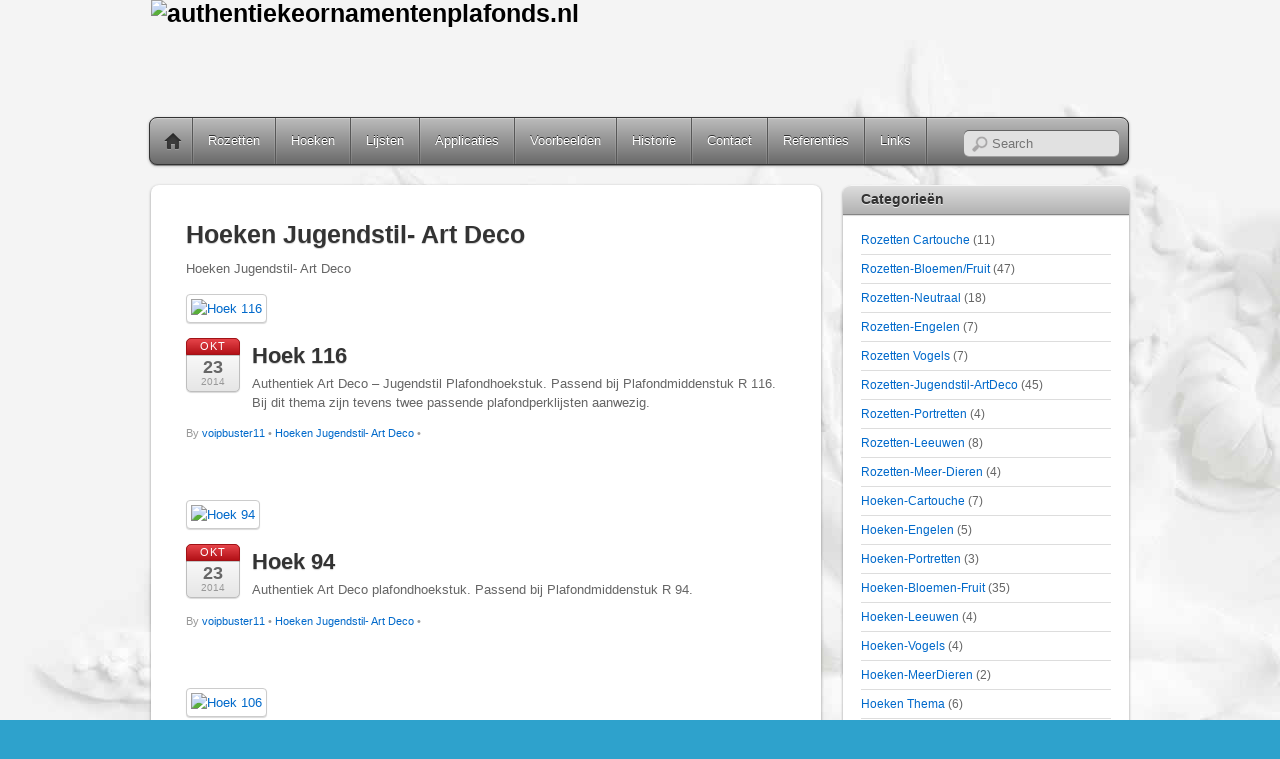

--- FILE ---
content_type: text/html; charset=UTF-8
request_url: https://authentiekeornamentenplafonds.nl/?cat=54
body_size: 47496
content:
<!DOCTYPE html PUBLIC "-//W3C//DTD XHTML 1.0 Transitional//EN" "http://www.w3.org/TR/xhtml1/DTD/xhtml1-transitional.dtd">
<html xmlns="http://www.w3.org/1999/xhtml" itemscope="itemscope" itemtype="http://schema.org/WebPage" lang="nl">
<head>
<meta http-equiv="Content-Type" content="text/html; charset=UTF-8" />


<title itemprop="name">  Hoeken Jugendstil- Art Deco</title>


<!-- wp_header -->
<meta name='robots' content='max-image-preview:large' />
<link rel='dns-prefetch' href='//s.w.org' />
<link rel="alternate" type="application/rss+xml" title="authentiekeornamentenplafonds.nl &raquo; Feed" href="https://authentiekeornamentenplafonds.nl/?feed=rss2" />
<link rel="alternate" type="application/rss+xml" title="authentiekeornamentenplafonds.nl &raquo; Reactiesfeed" href="https://authentiekeornamentenplafonds.nl/?feed=comments-rss2" />
<link rel="alternate" type="application/rss+xml" title="authentiekeornamentenplafonds.nl &raquo; Hoeken Jugendstil- Art Deco Categoriefeed" href="https://authentiekeornamentenplafonds.nl/?feed=rss2&#038;cat=54" />
<script type="text/javascript">
window._wpemojiSettings = {"baseUrl":"https:\/\/s.w.org\/images\/core\/emoji\/14.0.0\/72x72\/","ext":".png","svgUrl":"https:\/\/s.w.org\/images\/core\/emoji\/14.0.0\/svg\/","svgExt":".svg","source":{"concatemoji":"https:\/\/authentiekeornamentenplafonds.nl\/wp-includes\/js\/wp-emoji-release.min.js?ver=6.0.2"}};
/*! This file is auto-generated */
!function(e,a,t){var n,r,o,i=a.createElement("canvas"),p=i.getContext&&i.getContext("2d");function s(e,t){var a=String.fromCharCode,e=(p.clearRect(0,0,i.width,i.height),p.fillText(a.apply(this,e),0,0),i.toDataURL());return p.clearRect(0,0,i.width,i.height),p.fillText(a.apply(this,t),0,0),e===i.toDataURL()}function c(e){var t=a.createElement("script");t.src=e,t.defer=t.type="text/javascript",a.getElementsByTagName("head")[0].appendChild(t)}for(o=Array("flag","emoji"),t.supports={everything:!0,everythingExceptFlag:!0},r=0;r<o.length;r++)t.supports[o[r]]=function(e){if(!p||!p.fillText)return!1;switch(p.textBaseline="top",p.font="600 32px Arial",e){case"flag":return s([127987,65039,8205,9895,65039],[127987,65039,8203,9895,65039])?!1:!s([55356,56826,55356,56819],[55356,56826,8203,55356,56819])&&!s([55356,57332,56128,56423,56128,56418,56128,56421,56128,56430,56128,56423,56128,56447],[55356,57332,8203,56128,56423,8203,56128,56418,8203,56128,56421,8203,56128,56430,8203,56128,56423,8203,56128,56447]);case"emoji":return!s([129777,127995,8205,129778,127999],[129777,127995,8203,129778,127999])}return!1}(o[r]),t.supports.everything=t.supports.everything&&t.supports[o[r]],"flag"!==o[r]&&(t.supports.everythingExceptFlag=t.supports.everythingExceptFlag&&t.supports[o[r]]);t.supports.everythingExceptFlag=t.supports.everythingExceptFlag&&!t.supports.flag,t.DOMReady=!1,t.readyCallback=function(){t.DOMReady=!0},t.supports.everything||(n=function(){t.readyCallback()},a.addEventListener?(a.addEventListener("DOMContentLoaded",n,!1),e.addEventListener("load",n,!1)):(e.attachEvent("onload",n),a.attachEvent("onreadystatechange",function(){"complete"===a.readyState&&t.readyCallback()})),(e=t.source||{}).concatemoji?c(e.concatemoji):e.wpemoji&&e.twemoji&&(c(e.twemoji),c(e.wpemoji)))}(window,document,window._wpemojiSettings);
</script>
<style type="text/css">
img.wp-smiley,
img.emoji {
	display: inline !important;
	border: none !important;
	box-shadow: none !important;
	height: 1em !important;
	width: 1em !important;
	margin: 0 0.07em !important;
	vertical-align: -0.1em !important;
	background: none !important;
	padding: 0 !important;
}
</style>
	<link rel='stylesheet' id='wp-block-library-css'  href='https://authentiekeornamentenplafonds.nl/wp-includes/css/dist/block-library/style.min.css?ver=6.0.2' type='text/css' media='all' />
<style id='global-styles-inline-css' type='text/css'>
body{--wp--preset--color--black: #000000;--wp--preset--color--cyan-bluish-gray: #abb8c3;--wp--preset--color--white: #ffffff;--wp--preset--color--pale-pink: #f78da7;--wp--preset--color--vivid-red: #cf2e2e;--wp--preset--color--luminous-vivid-orange: #ff6900;--wp--preset--color--luminous-vivid-amber: #fcb900;--wp--preset--color--light-green-cyan: #7bdcb5;--wp--preset--color--vivid-green-cyan: #00d084;--wp--preset--color--pale-cyan-blue: #8ed1fc;--wp--preset--color--vivid-cyan-blue: #0693e3;--wp--preset--color--vivid-purple: #9b51e0;--wp--preset--gradient--vivid-cyan-blue-to-vivid-purple: linear-gradient(135deg,rgba(6,147,227,1) 0%,rgb(155,81,224) 100%);--wp--preset--gradient--light-green-cyan-to-vivid-green-cyan: linear-gradient(135deg,rgb(122,220,180) 0%,rgb(0,208,130) 100%);--wp--preset--gradient--luminous-vivid-amber-to-luminous-vivid-orange: linear-gradient(135deg,rgba(252,185,0,1) 0%,rgba(255,105,0,1) 100%);--wp--preset--gradient--luminous-vivid-orange-to-vivid-red: linear-gradient(135deg,rgba(255,105,0,1) 0%,rgb(207,46,46) 100%);--wp--preset--gradient--very-light-gray-to-cyan-bluish-gray: linear-gradient(135deg,rgb(238,238,238) 0%,rgb(169,184,195) 100%);--wp--preset--gradient--cool-to-warm-spectrum: linear-gradient(135deg,rgb(74,234,220) 0%,rgb(151,120,209) 20%,rgb(207,42,186) 40%,rgb(238,44,130) 60%,rgb(251,105,98) 80%,rgb(254,248,76) 100%);--wp--preset--gradient--blush-light-purple: linear-gradient(135deg,rgb(255,206,236) 0%,rgb(152,150,240) 100%);--wp--preset--gradient--blush-bordeaux: linear-gradient(135deg,rgb(254,205,165) 0%,rgb(254,45,45) 50%,rgb(107,0,62) 100%);--wp--preset--gradient--luminous-dusk: linear-gradient(135deg,rgb(255,203,112) 0%,rgb(199,81,192) 50%,rgb(65,88,208) 100%);--wp--preset--gradient--pale-ocean: linear-gradient(135deg,rgb(255,245,203) 0%,rgb(182,227,212) 50%,rgb(51,167,181) 100%);--wp--preset--gradient--electric-grass: linear-gradient(135deg,rgb(202,248,128) 0%,rgb(113,206,126) 100%);--wp--preset--gradient--midnight: linear-gradient(135deg,rgb(2,3,129) 0%,rgb(40,116,252) 100%);--wp--preset--duotone--dark-grayscale: url('#wp-duotone-dark-grayscale');--wp--preset--duotone--grayscale: url('#wp-duotone-grayscale');--wp--preset--duotone--purple-yellow: url('#wp-duotone-purple-yellow');--wp--preset--duotone--blue-red: url('#wp-duotone-blue-red');--wp--preset--duotone--midnight: url('#wp-duotone-midnight');--wp--preset--duotone--magenta-yellow: url('#wp-duotone-magenta-yellow');--wp--preset--duotone--purple-green: url('#wp-duotone-purple-green');--wp--preset--duotone--blue-orange: url('#wp-duotone-blue-orange');--wp--preset--font-size--small: 13px;--wp--preset--font-size--medium: 20px;--wp--preset--font-size--large: 36px;--wp--preset--font-size--x-large: 42px;}.has-black-color{color: var(--wp--preset--color--black) !important;}.has-cyan-bluish-gray-color{color: var(--wp--preset--color--cyan-bluish-gray) !important;}.has-white-color{color: var(--wp--preset--color--white) !important;}.has-pale-pink-color{color: var(--wp--preset--color--pale-pink) !important;}.has-vivid-red-color{color: var(--wp--preset--color--vivid-red) !important;}.has-luminous-vivid-orange-color{color: var(--wp--preset--color--luminous-vivid-orange) !important;}.has-luminous-vivid-amber-color{color: var(--wp--preset--color--luminous-vivid-amber) !important;}.has-light-green-cyan-color{color: var(--wp--preset--color--light-green-cyan) !important;}.has-vivid-green-cyan-color{color: var(--wp--preset--color--vivid-green-cyan) !important;}.has-pale-cyan-blue-color{color: var(--wp--preset--color--pale-cyan-blue) !important;}.has-vivid-cyan-blue-color{color: var(--wp--preset--color--vivid-cyan-blue) !important;}.has-vivid-purple-color{color: var(--wp--preset--color--vivid-purple) !important;}.has-black-background-color{background-color: var(--wp--preset--color--black) !important;}.has-cyan-bluish-gray-background-color{background-color: var(--wp--preset--color--cyan-bluish-gray) !important;}.has-white-background-color{background-color: var(--wp--preset--color--white) !important;}.has-pale-pink-background-color{background-color: var(--wp--preset--color--pale-pink) !important;}.has-vivid-red-background-color{background-color: var(--wp--preset--color--vivid-red) !important;}.has-luminous-vivid-orange-background-color{background-color: var(--wp--preset--color--luminous-vivid-orange) !important;}.has-luminous-vivid-amber-background-color{background-color: var(--wp--preset--color--luminous-vivid-amber) !important;}.has-light-green-cyan-background-color{background-color: var(--wp--preset--color--light-green-cyan) !important;}.has-vivid-green-cyan-background-color{background-color: var(--wp--preset--color--vivid-green-cyan) !important;}.has-pale-cyan-blue-background-color{background-color: var(--wp--preset--color--pale-cyan-blue) !important;}.has-vivid-cyan-blue-background-color{background-color: var(--wp--preset--color--vivid-cyan-blue) !important;}.has-vivid-purple-background-color{background-color: var(--wp--preset--color--vivid-purple) !important;}.has-black-border-color{border-color: var(--wp--preset--color--black) !important;}.has-cyan-bluish-gray-border-color{border-color: var(--wp--preset--color--cyan-bluish-gray) !important;}.has-white-border-color{border-color: var(--wp--preset--color--white) !important;}.has-pale-pink-border-color{border-color: var(--wp--preset--color--pale-pink) !important;}.has-vivid-red-border-color{border-color: var(--wp--preset--color--vivid-red) !important;}.has-luminous-vivid-orange-border-color{border-color: var(--wp--preset--color--luminous-vivid-orange) !important;}.has-luminous-vivid-amber-border-color{border-color: var(--wp--preset--color--luminous-vivid-amber) !important;}.has-light-green-cyan-border-color{border-color: var(--wp--preset--color--light-green-cyan) !important;}.has-vivid-green-cyan-border-color{border-color: var(--wp--preset--color--vivid-green-cyan) !important;}.has-pale-cyan-blue-border-color{border-color: var(--wp--preset--color--pale-cyan-blue) !important;}.has-vivid-cyan-blue-border-color{border-color: var(--wp--preset--color--vivid-cyan-blue) !important;}.has-vivid-purple-border-color{border-color: var(--wp--preset--color--vivid-purple) !important;}.has-vivid-cyan-blue-to-vivid-purple-gradient-background{background: var(--wp--preset--gradient--vivid-cyan-blue-to-vivid-purple) !important;}.has-light-green-cyan-to-vivid-green-cyan-gradient-background{background: var(--wp--preset--gradient--light-green-cyan-to-vivid-green-cyan) !important;}.has-luminous-vivid-amber-to-luminous-vivid-orange-gradient-background{background: var(--wp--preset--gradient--luminous-vivid-amber-to-luminous-vivid-orange) !important;}.has-luminous-vivid-orange-to-vivid-red-gradient-background{background: var(--wp--preset--gradient--luminous-vivid-orange-to-vivid-red) !important;}.has-very-light-gray-to-cyan-bluish-gray-gradient-background{background: var(--wp--preset--gradient--very-light-gray-to-cyan-bluish-gray) !important;}.has-cool-to-warm-spectrum-gradient-background{background: var(--wp--preset--gradient--cool-to-warm-spectrum) !important;}.has-blush-light-purple-gradient-background{background: var(--wp--preset--gradient--blush-light-purple) !important;}.has-blush-bordeaux-gradient-background{background: var(--wp--preset--gradient--blush-bordeaux) !important;}.has-luminous-dusk-gradient-background{background: var(--wp--preset--gradient--luminous-dusk) !important;}.has-pale-ocean-gradient-background{background: var(--wp--preset--gradient--pale-ocean) !important;}.has-electric-grass-gradient-background{background: var(--wp--preset--gradient--electric-grass) !important;}.has-midnight-gradient-background{background: var(--wp--preset--gradient--midnight) !important;}.has-small-font-size{font-size: var(--wp--preset--font-size--small) !important;}.has-medium-font-size{font-size: var(--wp--preset--font-size--medium) !important;}.has-large-font-size{font-size: var(--wp--preset--font-size--large) !important;}.has-x-large-font-size{font-size: var(--wp--preset--font-size--x-large) !important;}
</style>
<link rel='stylesheet' id='themify-framework-css'  href='https://authentiekeornamentenplafonds.nl/wp-content/themes/itheme2/themify/css/themify.framework.css?ver=1.9.9' type='text/css' media='all' />
<link rel='stylesheet' id='themify-builder-style-css'  href='https://authentiekeornamentenplafonds.nl/wp-content/themes/itheme2/themify/themify-builder/css/themify-builder-style.css?ver=1.9.9' type='text/css' media='all' />
<link rel='stylesheet' id='themify-animate-css'  href='https://authentiekeornamentenplafonds.nl/wp-content/themes/itheme2/themify/themify-builder/css/animate.min.css?ver=1.9.9' type='text/css' media='all' />
<link rel='stylesheet' id='theme-style-css'  href='https://authentiekeornamentenplafonds.nl/wp-content/themes/itheme2/style.css?ver=1.6.3' type='text/css' media='all' />
<link rel='stylesheet' id='themify-media-queries-css'  href='https://authentiekeornamentenplafonds.nl/wp-content/themes/itheme2/media-queries.css?ver=6.0.2' type='text/css' media='all' />
<link rel='stylesheet' id='magnific-css'  href='https://authentiekeornamentenplafonds.nl/wp-content/themes/itheme2/themify/css/lightbox.css?ver=1.9.9' type='text/css' media='all' />
<link rel='stylesheet' id='themify-icon-font-css'  href='https://authentiekeornamentenplafonds.nl/wp-content/themes/itheme2/themify/fontawesome/css/font-awesome.min.css?ver=1.9.9' type='text/css' media='all' />
<script type='text/javascript' src='https://authentiekeornamentenplafonds.nl/wp-includes/js/jquery/jquery.min.js?ver=3.6.0' id='jquery-core-js'></script>
<script type='text/javascript' src='https://authentiekeornamentenplafonds.nl/wp-includes/js/jquery/jquery-migrate.min.js?ver=3.3.2' id='jquery-migrate-js'></script>
<script type='text/javascript' src='https://authentiekeornamentenplafonds.nl/wp-content/themes/itheme2/themify/js/video.js?ver=6.0.2' id='themify-videojs-js-js'></script>
<script type='text/javascript' src='https://authentiekeornamentenplafonds.nl/wp-content/themes/itheme2/themify/js/bigvideo.js?ver=6.0.2' id='themify-bigvideo-js-js'></script>
<script type='text/javascript' src='https://authentiekeornamentenplafonds.nl/wp-content/themes/itheme2/themify/themify-builder/js/themify.scroll-highlight.js?ver=6.0.2' id='themify-scroll-highlight-js'></script>
<link rel="https://api.w.org/" href="https://authentiekeornamentenplafonds.nl/index.php?rest_route=/" /><link rel="alternate" type="application/json" href="https://authentiekeornamentenplafonds.nl/index.php?rest_route=/wp/v2/categories/54" /><link rel="EditURI" type="application/rsd+xml" title="RSD" href="https://authentiekeornamentenplafonds.nl/xmlrpc.php?rsd" />
<link rel="wlwmanifest" type="application/wlwmanifest+xml" href="https://authentiekeornamentenplafonds.nl/wp-includes/wlwmanifest.xml" /> 
<meta name="generator" content="WordPress 6.0.2" />





	<!-- media-queries.js -->
	<!--[if lt IE 9]>
		<script src="https://authentiekeornamentenplafonds.nl/wp-content/themes/itheme2/js/respond.js"></script>
	<![endif]-->
	
	<!-- html5.js -->
	<!--[if lt IE 9]>
		<script src="https://html5shim.googlecode.com/svn/trunk/html5.js"></script>
	<![endif]-->
	
<meta name="viewport" content="width=device-width, initial-scale=1, maximum-scale=1, minimum-scale=1, user-scalable=no">

	<!--[if lt IE 9]>
	<script src="https://s3.amazonaws.com/nwapi/nwmatcher/nwmatcher-1.2.5-min.js"></script>
	<script type="text/javascript" src="https://cdnjs.cloudflare.com/ajax/libs/selectivizr/1.0.2/selectivizr-min.js"></script> 
	<![endif]-->
				<!--Themify Styling-->
			<style type="text/css">
#site-logo {
 	
	color: #000000;
	color: rgba(0,0,0,1.00);		position:static;
 
}

#site-logo img {
 	width: 1000px;
	height: 115px; 
}

#site-logo a {
 	width: 1000px;
	color: #000000;
	color: rgba(0,0,0,1.00); 
}

#site-description {
 	
	color: #524c4c;
	color: rgba(82,76,76,1.00);display: none; 
}
</style>
			<!--/Themify Styling-->
		
</head>

<body class="archive category category-hoeken-jugendstil-artdeco category-54 skin-default webkit not-ie default_width sidebar1 no-home list-post no-touch">

<div id="pagewrap" class="hfeed site">

    <div id="headerwrap">
    	        <div id="header" class="pagewidth">
        	    
            <div id="site-logo"><a href="https://authentiekeornamentenplafonds.nl" title="authentiekeornamentenplafonds.nl"><img src="http://authentiekeornamentenplafonds.nl/wp-content/uploads/2014/10/4logo.jpg" alt="authentiekeornamentenplafonds.nl" title="authentiekeornamentenplafonds.nl" /><span style="display: none;">authentiekeornamentenplafonds.nl</span></a></div>
            								<div id="site-description" class="site-description"><span>Site van authentieke plafondornamenten</span></div>
			    
                    
            <div class="social-widget">
                    
                            </div>
            <!--/social widget --> 
    
            <!-- header wdiegt -->
            <div class="header-widget">
                            </div>
            <!--/header widget --> 
    
					<div id="searchform-wrap">
				<div id="search-icon" class="mobile-button"></div>
				<form method="get" id="searchform" action="https://authentiekeornamentenplafonds.nl/">
	<input type="text" name="s" id="s"  placeholder="Search">
</form>
			</div>
			<!-- /#searchform-wrap -->
		    
            <div id="main-nav-wrap">
                <div id="menu-icon" class="mobile-button"></div>
                <div id="nav-bar">
                    <ul id="main-nav" class="main-nav"><li class="home"><a href="https://authentiekeornamentenplafonds.nl/">Home</a></li><li id="menu-item-2403" class="menu-item menu-item-type-post_type menu-item-object-page menu-item-2403"><a href="https://authentiekeornamentenplafonds.nl/?page_id=2386">Rozetten</a></li>
<li id="menu-item-2402" class="menu-item menu-item-type-post_type menu-item-object-page menu-item-2402"><a href="https://authentiekeornamentenplafonds.nl/?page_id=2388">Hoeken</a></li>
<li id="menu-item-2401" class="menu-item menu-item-type-post_type menu-item-object-page menu-item-2401"><a href="https://authentiekeornamentenplafonds.nl/?page_id=2390">Lijsten</a></li>
<li id="menu-item-2400" class="menu-item menu-item-type-post_type menu-item-object-page menu-item-2400"><a href="https://authentiekeornamentenplafonds.nl/?page_id=2392">Applicaties</a></li>
<li id="menu-item-2399" class="menu-item menu-item-type-post_type menu-item-object-page menu-item-2399"><a href="https://authentiekeornamentenplafonds.nl/?page_id=2394">Voorbeelden</a></li>
<li id="menu-item-2385" class="menu-item menu-item-type-post_type menu-item-object-page menu-item-2385"><a href="https://authentiekeornamentenplafonds.nl/?page_id=2382">Historie</a></li>
<li id="menu-item-2398" class="menu-item menu-item-type-post_type menu-item-object-page menu-item-2398"><a href="https://authentiekeornamentenplafonds.nl/?page_id=2396">Contact</a></li>
<li id="menu-item-2408" class="menu-item menu-item-type-post_type menu-item-object-page menu-item-2408"><a href="https://authentiekeornamentenplafonds.nl/?page_id=2406">Referenties</a></li>
<li id="menu-item-2411" class="menu-item menu-item-type-post_type menu-item-object-page menu-item-2411"><a href="https://authentiekeornamentenplafonds.nl/?page_id=2409">Links</a></li>
</ul>                </div><!--/nav bar -->
			</div>
            <!-- /#main-nav-wrap -->

			        </div>
        <!--/header -->
            </div>
    <!-- /headerwrap -->

	<div id="body" class="clearfix">
    

			
<!-- layout-container -->
<div id="layout" class="clearfix">

		<!-- content -->
	<div id="content" class="clearfix">
    			
				
				
				
							<h1 class="page-title">Hoeken Jugendstil- Art Deco</h1>
			<div class="category-description"><p>Hoeken Jugendstil- Art Deco</p>
</div>		
									
						
			<!-- loops-wrapper -->
			<div id="loops-wrapper" class="loops-wrapper sidebar1 list-post">

						
											
<div id="post-3016" itemscope itemtype="http://schema.org/Article" class="post clearfix cat-54 post-3016 type-post status-publish format-standard has-post-thumbnail hentry category-hoeken-jugendstil-artdeco">
		
			
				
					
			<figure class="post-image ">
									<a href="https://authentiekeornamentenplafonds.nl/?p=3016"><img src='http://authentiekeornamentenplafonds.nl/wp-content/uploads/2014/10/h116-900x900.jpg' alt='Hoek 116'   width='900'  /></a>
							</figure>
		
				
		
	
	<div class="post-content">
					<p class="post-date entry-date updated" itemprop="datePublished">
				<span class="month">okt</span>
				<span class="day">23</span>
				<span class="year">2014</span>
			</p>
			
																	<h2 class="post-title entry-title" itemprop="name"><a href="https://authentiekeornamentenplafonds.nl/?p=3016" title="Hoek 116">Hoek 116</a></h2>
								 
			
		    
		
		<div class="entry-content" itemprop="articleBody">

					<p>Authentiek Art Deco &#8211; Jugendstil Plafondhoekstuk. Passend bij Plafondmiddenstuk R 116. Bij dit thema zijn tevens twee passende plafondperklijsten aanwezig.</p>

							
		</div>
		<!-- /.entry-content -->
	
					<p class="post-meta entry-meta"> 
				<span class="post-author">By <span class="author vcard" itemprop="author" itemscope itemtype="http://schema.org/Person"><a class="url fn n" href="https://authentiekeornamentenplafonds.nl/?author=1" rel="author" itemprop="name">voipbuster11</a></span>  &bull;</span>
				<span class="post-category"><a href="https://authentiekeornamentenplafonds.nl/?cat=54" rel="category">Hoeken Jugendstil- Art Deco</a>  &bull;</span>
											</p>
		    

		
	</div>
	<!-- /.post-content -->		
	
    </div>
<!--/post -->
							
						
											
<div id="post-3013" itemscope itemtype="http://schema.org/Article" class="post clearfix cat-54 post-3013 type-post status-publish format-standard has-post-thumbnail hentry category-hoeken-jugendstil-artdeco">
		
			
				
					
			<figure class="post-image ">
									<a href="https://authentiekeornamentenplafonds.nl/?p=3013"><img src='http://authentiekeornamentenplafonds.nl/wp-content/uploads/2014/10/h94-900x900.jpg' alt='Hoek 94'   width='900'  /></a>
							</figure>
		
				
		
	
	<div class="post-content">
					<p class="post-date entry-date updated" itemprop="datePublished">
				<span class="month">okt</span>
				<span class="day">23</span>
				<span class="year">2014</span>
			</p>
			
																	<h2 class="post-title entry-title" itemprop="name"><a href="https://authentiekeornamentenplafonds.nl/?p=3013" title="Hoek 94">Hoek 94</a></h2>
								 
			
		    
		
		<div class="entry-content" itemprop="articleBody">

					<p>Authentiek Art Deco plafondhoekstuk. Passend bij Plafondmiddenstuk R 94.</p>

							
		</div>
		<!-- /.entry-content -->
	
					<p class="post-meta entry-meta"> 
				<span class="post-author">By <span class="author vcard" itemprop="author" itemscope itemtype="http://schema.org/Person"><a class="url fn n" href="https://authentiekeornamentenplafonds.nl/?author=1" rel="author" itemprop="name">voipbuster11</a></span>  &bull;</span>
				<span class="post-category"><a href="https://authentiekeornamentenplafonds.nl/?cat=54" rel="category">Hoeken Jugendstil- Art Deco</a>  &bull;</span>
											</p>
		    

		
	</div>
	<!-- /.post-content -->		
	
    </div>
<!--/post -->
							
						
											
<div id="post-3010" itemscope itemtype="http://schema.org/Article" class="post clearfix cat-54 post-3010 type-post status-publish format-standard has-post-thumbnail hentry category-hoeken-jugendstil-artdeco">
		
			
				
					
			<figure class="post-image ">
									<a href="https://authentiekeornamentenplafonds.nl/?p=3010"><img src='http://authentiekeornamentenplafonds.nl/wp-content/uploads/2014/10/h106-900x900.jpg' alt='Hoek 106'   width='900'  /></a>
							</figure>
		
				
		
	
	<div class="post-content">
					<p class="post-date entry-date updated" itemprop="datePublished">
				<span class="month">okt</span>
				<span class="day">23</span>
				<span class="year">2014</span>
			</p>
			
																	<h2 class="post-title entry-title" itemprop="name"><a href="https://authentiekeornamentenplafonds.nl/?p=3010" title="Hoek 106">Hoek 106</a></h2>
								 
			
		    
		
		<div class="entry-content" itemprop="articleBody">

					<p>Authentiek Silberling, Jugendstil Plafondhoekstuk. Passend bij Plafondmiddenstuk R 106. Van dit thema zijntevens passende plafondmiddenstukken en plafondperklijsten aanwezig.</p>

							
		</div>
		<!-- /.entry-content -->
	
					<p class="post-meta entry-meta"> 
				<span class="post-author">By <span class="author vcard" itemprop="author" itemscope itemtype="http://schema.org/Person"><a class="url fn n" href="https://authentiekeornamentenplafonds.nl/?author=1" rel="author" itemprop="name">voipbuster11</a></span>  &bull;</span>
				<span class="post-category"><a href="https://authentiekeornamentenplafonds.nl/?cat=54" rel="category">Hoeken Jugendstil- Art Deco</a>  &bull;</span>
											</p>
		    

		
	</div>
	<!-- /.post-content -->		
	
    </div>
<!--/post -->
							
						
											
<div id="post-3004" itemscope itemtype="http://schema.org/Article" class="post clearfix cat-54 post-3004 type-post status-publish format-standard has-post-thumbnail hentry category-hoeken-jugendstil-artdeco">
		
			
				
					
			<figure class="post-image ">
									<a href="https://authentiekeornamentenplafonds.nl/?p=3004"><img src='http://authentiekeornamentenplafonds.nl/wp-content/uploads/2014/10/H73-900x861.jpg' alt='Hoek 73'   width='900'  /></a>
							</figure>
		
				
		
	
	<div class="post-content">
					<p class="post-date entry-date updated" itemprop="datePublished">
				<span class="month">okt</span>
				<span class="day">23</span>
				<span class="year">2014</span>
			</p>
			
																	<h2 class="post-title entry-title" itemprop="name"><a href="https://authentiekeornamentenplafonds.nl/?p=3004" title="Hoek 73">Hoek 73</a></h2>
								 
			
		    
		
		<div class="entry-content" itemprop="articleBody">

					<p>Authentiek Silberling, Jugendstil Plafondhoekstuk. Passend bij Plafondmiddenstuk R 73, 73B en 73C. &nbsp; &nbsp;</p>

							
		</div>
		<!-- /.entry-content -->
	
					<p class="post-meta entry-meta"> 
				<span class="post-author">By <span class="author vcard" itemprop="author" itemscope itemtype="http://schema.org/Person"><a class="url fn n" href="https://authentiekeornamentenplafonds.nl/?author=1" rel="author" itemprop="name">voipbuster11</a></span>  &bull;</span>
				<span class="post-category"><a href="https://authentiekeornamentenplafonds.nl/?cat=54" rel="category">Hoeken Jugendstil- Art Deco</a>  &bull;</span>
											</p>
		    

		
	</div>
	<!-- /.post-content -->		
	
    </div>
<!--/post -->
							
						
											
<div id="post-3001" itemscope itemtype="http://schema.org/Article" class="post clearfix cat-54 post-3001 type-post status-publish format-standard has-post-thumbnail hentry category-hoeken-jugendstil-artdeco">
		
			
				
					
			<figure class="post-image ">
									<a href="https://authentiekeornamentenplafonds.nl/?p=3001"><img src='http://authentiekeornamentenplafonds.nl/wp-content/uploads/2014/10/H26B-900x900.jpg' alt='Hoek 26 B'   width='900'  /></a>
							</figure>
		
				
		
	
	<div class="post-content">
					<p class="post-date entry-date updated" itemprop="datePublished">
				<span class="month">okt</span>
				<span class="day">23</span>
				<span class="year">2014</span>
			</p>
			
																	<h2 class="post-title entry-title" itemprop="name"><a href="https://authentiekeornamentenplafonds.nl/?p=3001" title="Hoek 26 B">Hoek 26 B</a></h2>
								 
			
		    
		
		<div class="entry-content" itemprop="articleBody">

					<p>Authentiek Silberling Art Deco Plafondhoekstuk. Passend bij Plafondmiddenstukken 26, 26A, 26B, 26C. Van dit thema is tevens een passende plafondperklijst aanwezig.</p>

							
		</div>
		<!-- /.entry-content -->
	
					<p class="post-meta entry-meta"> 
				<span class="post-author">By <span class="author vcard" itemprop="author" itemscope itemtype="http://schema.org/Person"><a class="url fn n" href="https://authentiekeornamentenplafonds.nl/?author=1" rel="author" itemprop="name">voipbuster11</a></span>  &bull;</span>
				<span class="post-category"><a href="https://authentiekeornamentenplafonds.nl/?cat=54" rel="category">Hoeken Jugendstil- Art Deco</a>  &bull;</span>
											</p>
		    

		
	</div>
	<!-- /.post-content -->		
	
    </div>
<!--/post -->
							
						
											
<div id="post-2998" itemscope itemtype="http://schema.org/Article" class="post clearfix cat-54 post-2998 type-post status-publish format-standard has-post-thumbnail hentry category-hoeken-jugendstil-artdeco">
		
			
				
					
			<figure class="post-image ">
									<a href="https://authentiekeornamentenplafonds.nl/?p=2998"><img src='http://authentiekeornamentenplafonds.nl/wp-content/uploads/2014/10/H31B-900x900.jpg' alt='Hoek 31 B'   width='900'  /></a>
							</figure>
		
				
		
	
	<div class="post-content">
					<p class="post-date entry-date updated" itemprop="datePublished">
				<span class="month">okt</span>
				<span class="day">23</span>
				<span class="year">2014</span>
			</p>
			
																	<h2 class="post-title entry-title" itemprop="name"><a href="https://authentiekeornamentenplafonds.nl/?p=2998" title="Hoek 31 B">Hoek 31 B</a></h2>
								 
			
		    
		
		<div class="entry-content" itemprop="articleBody">

					<p>Authentiek Silberling, Jugendstil plafondhoekstuk. Passend bij Plafondmiddenstukken R 31, 32, 32 B, 32C, 32D, 32 E. Van dit thema zijn tevens een passende plafondperklijst, plafondkooflijst c.q. plafondkroonlijst aanwezig.</p>

							
		</div>
		<!-- /.entry-content -->
	
					<p class="post-meta entry-meta"> 
				<span class="post-author">By <span class="author vcard" itemprop="author" itemscope itemtype="http://schema.org/Person"><a class="url fn n" href="https://authentiekeornamentenplafonds.nl/?author=1" rel="author" itemprop="name">voipbuster11</a></span>  &bull;</span>
				<span class="post-category"><a href="https://authentiekeornamentenplafonds.nl/?cat=54" rel="category">Hoeken Jugendstil- Art Deco</a>  &bull;</span>
											</p>
		    

		
	</div>
	<!-- /.post-content -->		
	
    </div>
<!--/post -->
							
						
											
<div id="post-2995" itemscope itemtype="http://schema.org/Article" class="post clearfix cat-54 post-2995 type-post status-publish format-standard has-post-thumbnail hentry category-hoeken-jugendstil-artdeco">
		
			
				
					
			<figure class="post-image ">
									<a href="https://authentiekeornamentenplafonds.nl/?p=2995"><img src='http://authentiekeornamentenplafonds.nl/wp-content/uploads/2014/10/H46-900x900.jpg' alt='Hoek 46'   width='900'  /></a>
							</figure>
		
				
		
	
	<div class="post-content">
					<p class="post-date entry-date updated" itemprop="datePublished">
				<span class="month">okt</span>
				<span class="day">23</span>
				<span class="year">2014</span>
			</p>
			
																	<h2 class="post-title entry-title" itemprop="name"><a href="https://authentiekeornamentenplafonds.nl/?p=2995" title="Hoek 46">Hoek 46</a></h2>
								 
			
		    
		
		<div class="entry-content" itemprop="articleBody">

					<p>Authentiek Jugendstil plafondhoekstuk. Passend bij Plafondmiddenstuk R 46.</p>

							
		</div>
		<!-- /.entry-content -->
	
					<p class="post-meta entry-meta"> 
				<span class="post-author">By <span class="author vcard" itemprop="author" itemscope itemtype="http://schema.org/Person"><a class="url fn n" href="https://authentiekeornamentenplafonds.nl/?author=1" rel="author" itemprop="name">voipbuster11</a></span>  &bull;</span>
				<span class="post-category"><a href="https://authentiekeornamentenplafonds.nl/?cat=54" rel="category">Hoeken Jugendstil- Art Deco</a>  &bull;</span>
											</p>
		    

		
	</div>
	<!-- /.post-content -->		
	
    </div>
<!--/post -->
							
						
											
<div id="post-2992" itemscope itemtype="http://schema.org/Article" class="post clearfix cat-54 post-2992 type-post status-publish format-standard has-post-thumbnail hentry category-hoeken-jugendstil-artdeco">
		
			
				
					
			<figure class="post-image ">
									<a href="https://authentiekeornamentenplafonds.nl/?p=2992"><img src='http://authentiekeornamentenplafonds.nl/wp-content/uploads/2014/10/H31-900x900.jpg' alt='Hoek 31'   width='900'  /></a>
							</figure>
		
				
		
	
	<div class="post-content">
					<p class="post-date entry-date updated" itemprop="datePublished">
				<span class="month">okt</span>
				<span class="day">23</span>
				<span class="year">2014</span>
			</p>
			
																	<h2 class="post-title entry-title" itemprop="name"><a href="https://authentiekeornamentenplafonds.nl/?p=2992" title="Hoek 31">Hoek 31</a></h2>
								 
			
		    
		
		<div class="entry-content" itemprop="articleBody">

					<p>Authentiek Silberling, Jugendstil plafondhoekstuk. Passen bij Plafondmiddenstukken 31, 32, 32B, 32C, 32D, 32E. Van dit thema zijn tevens een passende plafondperklijst en plafondkooflijst c.q. plafondkroonlijst aanwezig.</p>

							
		</div>
		<!-- /.entry-content -->
	
					<p class="post-meta entry-meta"> 
				<span class="post-author">By <span class="author vcard" itemprop="author" itemscope itemtype="http://schema.org/Person"><a class="url fn n" href="https://authentiekeornamentenplafonds.nl/?author=1" rel="author" itemprop="name">voipbuster11</a></span>  &bull;</span>
				<span class="post-category"><a href="https://authentiekeornamentenplafonds.nl/?cat=54" rel="category">Hoeken Jugendstil- Art Deco</a>  &bull;</span>
											</p>
		    

		
	</div>
	<!-- /.post-content -->		
	
    </div>
<!--/post -->
							
						
											
<div id="post-2989" itemscope itemtype="http://schema.org/Article" class="post clearfix cat-54 post-2989 type-post status-publish format-standard has-post-thumbnail hentry category-hoeken-jugendstil-artdeco">
		
			
				
					
			<figure class="post-image ">
									<a href="https://authentiekeornamentenplafonds.nl/?p=2989"><img src='http://authentiekeornamentenplafonds.nl/wp-content/uploads/2014/10/H52-900x900.jpg' alt='Hoek 52'   width='900'  /></a>
							</figure>
		
				
		
	
	<div class="post-content">
					<p class="post-date entry-date updated" itemprop="datePublished">
				<span class="month">okt</span>
				<span class="day">23</span>
				<span class="year">2014</span>
			</p>
			
																	<h2 class="post-title entry-title" itemprop="name"><a href="https://authentiekeornamentenplafonds.nl/?p=2989" title="Hoek 52">Hoek 52</a></h2>
								 
			
		    
		
		<div class="entry-content" itemprop="articleBody">

					<p>Authentiek Art Deco plafondhoekstuk. Passend bij Plafondmiddenstuk R 52. Deze ornamenten kunnen desgewenst in een kruisopstelling op het plafond aangebracht worden. (zie plafondvoorbeelden).</p>

							
		</div>
		<!-- /.entry-content -->
	
					<p class="post-meta entry-meta"> 
				<span class="post-author">By <span class="author vcard" itemprop="author" itemscope itemtype="http://schema.org/Person"><a class="url fn n" href="https://authentiekeornamentenplafonds.nl/?author=1" rel="author" itemprop="name">voipbuster11</a></span>  &bull;</span>
				<span class="post-category"><a href="https://authentiekeornamentenplafonds.nl/?cat=54" rel="category">Hoeken Jugendstil- Art Deco</a>  &bull;</span>
											</p>
		    

		
	</div>
	<!-- /.post-content -->		
	
    </div>
<!--/post -->
							
						
											
<div id="post-2986" itemscope itemtype="http://schema.org/Article" class="post clearfix cat-54 post-2986 type-post status-publish format-standard has-post-thumbnail hentry category-hoeken-jugendstil-artdeco">
		
			
				
					
			<figure class="post-image ">
									<a href="https://authentiekeornamentenplafonds.nl/?p=2986"><img src='http://authentiekeornamentenplafonds.nl/wp-content/uploads/2014/10/H5-900x934.jpg' alt='Hoek 5'   width='900'  /></a>
							</figure>
		
				
		
	
	<div class="post-content">
					<p class="post-date entry-date updated" itemprop="datePublished">
				<span class="month">okt</span>
				<span class="day">23</span>
				<span class="year">2014</span>
			</p>
			
																	<h2 class="post-title entry-title" itemprop="name"><a href="https://authentiekeornamentenplafonds.nl/?p=2986" title="Hoek 5">Hoek 5</a></h2>
								 
			
		    
		
		<div class="entry-content" itemprop="articleBody">

					<p>Authentiek Silberling plafondhoekstuk. Passen bij Plafonmiddenstuk R 5.</p>

							
		</div>
		<!-- /.entry-content -->
	
					<p class="post-meta entry-meta"> 
				<span class="post-author">By <span class="author vcard" itemprop="author" itemscope itemtype="http://schema.org/Person"><a class="url fn n" href="https://authentiekeornamentenplafonds.nl/?author=1" rel="author" itemprop="name">voipbuster11</a></span>  &bull;</span>
				<span class="post-category"><a href="https://authentiekeornamentenplafonds.nl/?cat=54" rel="category">Hoeken Jugendstil- Art Deco</a>  &bull;</span>
											</p>
		    

		
	</div>
	<!-- /.post-content -->		
	
    </div>
<!--/post -->
							
											
			</div>
			<!-- /loops-wrapper -->

			<div class="pagenav clearfix"> <span class="number current">1</span>  <a href="https://authentiekeornamentenplafonds.nl/?cat=54&#038;paged=2" class="number">2</a> </div>		
		
					

			</div>
	<!--/content -->
		
	<div id="sidebar">
	
	<div class="widgetwrap"><div id="categories-3" class="widget widget_categories"><h4 class="widgettitle">Categorieën</h4>
			<ul>
					<li class="cat-item cat-item-35"><a href="https://authentiekeornamentenplafonds.nl/?cat=35" title="Rozetten Cartouche">Rozetten Cartouche</a> (11)
</li>
	<li class="cat-item cat-item-37"><a href="https://authentiekeornamentenplafonds.nl/?cat=37" title="Rozetten-Bloemen/Fruit">Rozetten-Bloemen/Fruit</a> (47)
</li>
	<li class="cat-item cat-item-38"><a href="https://authentiekeornamentenplafonds.nl/?cat=38" title="Rozetten-Neutraal">Rozetten-Neutraal</a> (18)
</li>
	<li class="cat-item cat-item-39"><a href="https://authentiekeornamentenplafonds.nl/?cat=39" title="Rozetten-Engelen">Rozetten-Engelen</a> (7)
</li>
	<li class="cat-item cat-item-57"><a href="https://authentiekeornamentenplafonds.nl/?cat=57" title="Rozetten Vogels">Rozetten Vogels</a> (7)
</li>
	<li class="cat-item cat-item-40"><a href="https://authentiekeornamentenplafonds.nl/?cat=40" title="Rozetten-Jugendstil-ArtDeco">Rozetten-Jugendstil-ArtDeco</a> (45)
</li>
	<li class="cat-item cat-item-41"><a href="https://authentiekeornamentenplafonds.nl/?cat=41" title="Rozetten-Portretten">Rozetten-Portretten</a> (4)
</li>
	<li class="cat-item cat-item-42"><a href="https://authentiekeornamentenplafonds.nl/?cat=42" title="Rozetten-Leeuwen">Rozetten-Leeuwen</a> (8)
</li>
	<li class="cat-item cat-item-44"><a href="https://authentiekeornamentenplafonds.nl/?cat=44" title="Rozetten-Meer-Dieren">Rozetten-Meer-Dieren</a> (4)
</li>
	<li class="cat-item cat-item-45"><a href="https://authentiekeornamentenplafonds.nl/?cat=45" title="Hoeken-Cartouche">Hoeken-Cartouche</a> (7)
</li>
	<li class="cat-item cat-item-46"><a href="https://authentiekeornamentenplafonds.nl/?cat=46" title="Hoeken-Engelen">Hoeken-Engelen</a> (5)
</li>
	<li class="cat-item cat-item-47"><a href="https://authentiekeornamentenplafonds.nl/?cat=47" title="Hoeken-Portretten">Hoeken-Portretten</a> (3)
</li>
	<li class="cat-item cat-item-48"><a href="https://authentiekeornamentenplafonds.nl/?cat=48" title="Hoeken-Bloemen-Fruit">Hoeken-Bloemen-Fruit</a> (35)
</li>
	<li class="cat-item cat-item-49"><a href="https://authentiekeornamentenplafonds.nl/?cat=49" title="Hoeken-Leeuwen">Hoeken-Leeuwen</a> (4)
</li>
	<li class="cat-item cat-item-50"><a href="https://authentiekeornamentenplafonds.nl/?cat=50" title="Hoeken-Vogels">Hoeken-Vogels</a> (4)
</li>
	<li class="cat-item cat-item-51"><a href="https://authentiekeornamentenplafonds.nl/?cat=51" title="Hoeken-Meer Dieren">Hoeken-MeerDieren</a> (2)
</li>
	<li class="cat-item cat-item-53"><a href="https://authentiekeornamentenplafonds.nl/?cat=53" title="Hoeken Thema">Hoeken Thema</a> (6)
</li>
	<li class="cat-item cat-item-55"><a href="https://authentiekeornamentenplafonds.nl/?cat=55" title="Hoeken Vrij">Hoeken Vrij</a> (15)
</li>
	<li class="cat-item cat-item-54 current-cat"><a aria-current="page" href="https://authentiekeornamentenplafonds.nl/?cat=54" title="Hoeken Jugendstil- Art Deco">Hoeken Jugendstil- Art Deco</a> (13)
</li>
	<li class="cat-item cat-item-56"><a href="https://authentiekeornamentenplafonds.nl/?cat=56" title="Hoeken-Midden Ornamenten">Hoeken-Midden Ornamenten</a> (6)
</li>
	<li class="cat-item cat-item-58"><a href="https://authentiekeornamentenplafonds.nl/?cat=58" title="Lijsten Perk">Lijsten Perk</a> (65)
</li>
			</ul>

			</div></div>
	</div>
<!--/sidebar -->
	
</div>
<!-- layout-container -->


		</div>
	<!-- /body -->
		
	<div id="footerwrap">
    
    			<footer id="footer" class="pagewidth clearfix">
        				
				
	<div class="footer-widgets clearfix">

								<div class="col3-1 first">
							</div>
								<div class="col3-1 ">
							</div>
								<div class="col3-1 ">
							</div>
		
	</div>
	<!-- /.footer-widgets -->

	
			<p class="back-top"><a href="#header">&uarr;</a></p>
		
				
			<div class="footer-text clearfix">
				<div class="one">&copy; <a href="https://authentiekeornamentenplafonds.nl">authentiekeornamentenplafonds.nl</a> 2026</div>				<div class="two">Powered by <a href="http://wordpress.org">WordPress</a> &bull; <a href="http://themify.me">Themify WordPress Themes</a></div>			</div>
			<!-- /footer-text --> 

					</footer>
		<!-- /#footer --> 
                
	</div>
	<!-- /#footerwrap -->
	
</div>
<!-- /#pagewrap -->


<!-- wp_footer -->


		<script type='text/javascript'>
		/////////////////////////////////////////////
		// Slider	 							
		/////////////////////////////////////////////
		jQuery(window).load(function(){
			
			if(jQuery('#header-slider').length > 0){
				jQuery('#header-slider .slides').carouFredSel({
					responsive: true,
					prev: '#header-slider .carousel-prev',
					next: '#header-slider .carousel-next',
					width: '100%',
					circular: true,
					infinite: true,
					auto: {
						play : true,
						pauseDuration: 1000,
						duration: 1000					},
					scroll: {
						items: 1,
						duration: 1000,
						wipe: true
					},
					items: {
						visible: {
							min: 1,
							max: 5						},
						width: 150
					},
					onCreate : function (){
						jQuery('#header-slider').css( {
							'height': 'auto',
							'visibility' : 'visible'
						});
					}
				});
			}
			
		});
		</script>
        <script type='text/javascript' src='https://authentiekeornamentenplafonds.nl/wp-content/themes/itheme2/themify/js/carousel.min.js?ver=1.9.9' id='themify-carousel-js-js'></script>
<script type='text/javascript' src='https://authentiekeornamentenplafonds.nl/wp-content/themes/itheme2/themify/themify-builder/js/themify.builder.module.plugins.js?ver=1.9.9' id='themify-builder-module-plugins-js-js'></script>
<script type='text/javascript' src='https://authentiekeornamentenplafonds.nl/wp-content/themes/itheme2/themify/js/waypoints.min.js?ver=6.0.2' id='theme-waypoints-js'></script>
<script type='text/javascript' id='themify-builder-script-js-js-extra'>
/* <![CDATA[ */
var tbLocalScript = {"isTouch":"","animationInviewSelectors":[".fly-in > .post",".fly-in .row_inner > .tb-column",".fade-in > .post",".fade-in .row_inner > .tb-column",".slide-up > .post",".slide-up .row_inner > .tb-column",".col4-1.fly-in",".col4-2.fly-in, .col4-3.fly-in",".col3-1.fly-in",".col3-2.fly-in",".col2-1.fly-in",".col-full.fly-in",".col4-1.fade-in",".col4-2.fade-in",".col4-3.fade-in",".col3-1.fade-in",".col3-2.fade-in",".col2-1.fade-in",".col-full.fade-in",".col4-1.slide-up",".col4-2.slide-up",".col4-3.slide-up",".col3-1.slide-up",".col3-2.slide-up",".col2-1.slide-up",".col-full.slide-up"]};
/* ]]> */
</script>
<script type='text/javascript' src='https://authentiekeornamentenplafonds.nl/wp-content/themes/itheme2/themify/themify-builder/js/themify.builder.script.js?ver=1.9.9' id='themify-builder-script-js-js'></script>
<script type='text/javascript' src='https://authentiekeornamentenplafonds.nl/wp-content/themes/itheme2/js/carousel.min.js?ver=6.0.2' id='carousel-js'></script>
<script type='text/javascript' id='theme-script-js-extra'>
/* <![CDATA[ */
var themifyScript = {"lightbox":{"lightboxSelector":".lightbox","lightboxOn":true,"lightboxContentImages":false,"lightboxContentImagesSelector":".post-content a[href$=jpg],.page-content a[href$=jpg],.post-content a[href$=gif],.page-content a[href$=gif],.post-content a[href$=png],.page-content a[href$=png],.post-content a[href$=JPG],.page-content a[href$=JPG],.post-content a[href$=GIF],.page-content a[href$=GIF],.post-content a[href$=PNG],.page-content a[href$=PNG],.post-content a[href$=jpeg],.page-content a[href$=jpeg],.post-content a[href$=JPEG],.page-content a[href$=JPEG]","theme":"pp_default","social_tools":false,"allow_resize":true,"show_title":false,"overlay_gallery":false,"screenWidthNoLightbox":600,"deeplinking":false,"contentImagesAreas":".post, .type-page, .type-highlight, .type-slider","gallerySelector":".gallery-icon > a[href$=jpg],.gallery-icon > a[href$=gif],.gallery-icon > a[href$=png],.gallery-icon > a[href$=JPG],.gallery-icon > a[href$=GIF],.gallery-icon > a[href$=PNG],.gallery-icon > a[href$=jpeg],.gallery-icon > a[href$=JPEG]","lightboxGalleryOn":true},"lightboxContext":"#pagewrap","isTouch":"false"};
/* ]]> */
</script>
<script type='text/javascript' src='https://authentiekeornamentenplafonds.nl/wp-content/themes/itheme2/js/themify.script.js?ver=6.0.2' id='theme-script-js'></script>
<script type='text/javascript' src='https://authentiekeornamentenplafonds.nl/wp-content/themes/itheme2/themify/js/themify.gallery.js?ver=6.0.2' id='themify-gallery-js'></script>
<script type='text/javascript' src='https://authentiekeornamentenplafonds.nl/wp-content/themes/itheme2/themify/js/lightbox.js?ver=1.9.9' id='magnific-js'></script>

<script>
	jQuery(window).load(function(){ jQuery(window).resize(); });
</script>

</body>
</html>